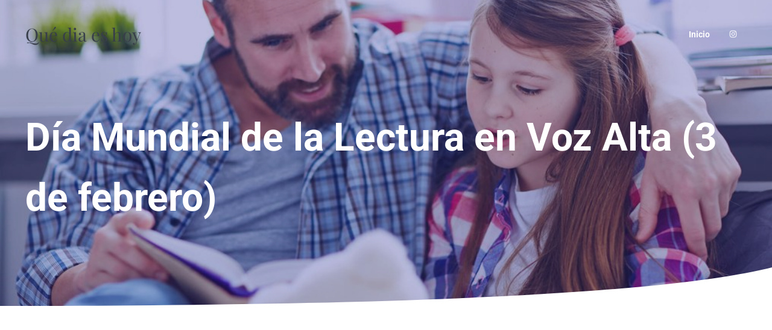

--- FILE ---
content_type: text/html; charset=utf-8
request_url: https://www.google.com/recaptcha/api2/aframe
body_size: 266
content:
<!DOCTYPE HTML><html><head><meta http-equiv="content-type" content="text/html; charset=UTF-8"></head><body><script nonce="vqn96rIHg4b6ko6yLsSK3w">/** Anti-fraud and anti-abuse applications only. See google.com/recaptcha */ try{var clients={'sodar':'https://pagead2.googlesyndication.com/pagead/sodar?'};window.addEventListener("message",function(a){try{if(a.source===window.parent){var b=JSON.parse(a.data);var c=clients[b['id']];if(c){var d=document.createElement('img');d.src=c+b['params']+'&rc='+(localStorage.getItem("rc::a")?sessionStorage.getItem("rc::b"):"");window.document.body.appendChild(d);sessionStorage.setItem("rc::e",parseInt(sessionStorage.getItem("rc::e")||0)+1);localStorage.setItem("rc::h",'1769709779816');}}}catch(b){}});window.parent.postMessage("_grecaptcha_ready", "*");}catch(b){}</script></body></html>